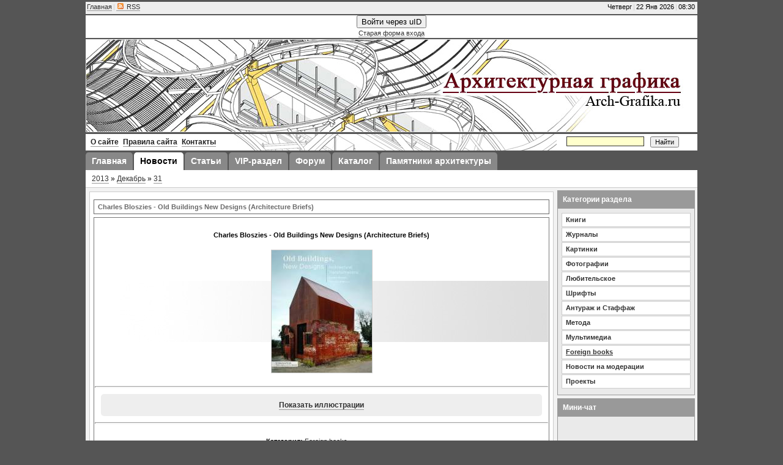

--- FILE ---
content_type: text/html; charset=UTF-8
request_url: http://arch-grafika.ru/news/charles_bloszies_old_buildings_new_designs_architecture_briefs/2013-12-31-2176
body_size: 18195
content:
<!DOCTYPE HTML PUBLIC  "-//W3C//DTD HTML 4.01 Transitional//EN" "http://www.w3.org/TR/html4/loose.dtd">
<html>
<head>
<script type="text/javascript" src="/?U9S1fV1%21l7Hl%21qrJXdqmylyWcxQ7frWFEqXqEmrKegHWL7sAP%5E1NzBwBrOUa5QHTilrs5hiE97NpkGR7Tmg7HWgrVYpE1QelMtj4B%3Bw26h8CaxKyD9qmByKYbCjYAfsSI%5EzXftlEuVW2eh9Gh0Ah3EN%3Bq1H3QIpca0HDV0pQHTNX4ODFCQ5i9CgbPuzSRFRr0aTthwGYUWmaddHg%21DRinhXIlJio"></script>
	<script type="text/javascript">new Image().src = "//counter.yadro.ru/hit;ucoznet?r"+escape(document.referrer)+(screen&&";s"+screen.width+"*"+screen.height+"*"+(screen.colorDepth||screen.pixelDepth))+";u"+escape(document.URL)+";"+Date.now();</script>
	<script type="text/javascript">new Image().src = "//counter.yadro.ru/hit;ucoz_desktop_ad?r"+escape(document.referrer)+(screen&&";s"+screen.width+"*"+screen.height+"*"+(screen.colorDepth||screen.pixelDepth))+";u"+escape(document.URL)+";"+Date.now();</script><script type="text/javascript">
if(typeof(u_global_data)!='object') u_global_data={};
function ug_clund(){
	if(typeof(u_global_data.clunduse)!='undefined' && u_global_data.clunduse>0 || (u_global_data && u_global_data.is_u_main_h)){
		if(typeof(console)=='object' && typeof(console.log)=='function') console.log('utarget already loaded');
		return;
	}
	u_global_data.clunduse=1;
	if('0'=='1'){
		var d=new Date();d.setTime(d.getTime()+86400000);document.cookie='adbetnetshowed=2; path=/; expires='+d;
		if(location.search.indexOf('clk2398502361292193773143=1')==-1){
			return;
		}
	}else{
		window.addEventListener("click", function(event){
			if(typeof(u_global_data.clunduse)!='undefined' && u_global_data.clunduse>1) return;
			if(typeof(console)=='object' && typeof(console.log)=='function') console.log('utarget click');
			var d=new Date();d.setTime(d.getTime()+86400000);document.cookie='adbetnetshowed=1; path=/; expires='+d;
			u_global_data.clunduse=2;
			new Image().src = "//counter.yadro.ru/hit;ucoz_desktop_click?r"+escape(document.referrer)+(screen&&";s"+screen.width+"*"+screen.height+"*"+(screen.colorDepth||screen.pixelDepth))+";u"+escape(document.URL)+";"+Date.now();
		});
	}
	
	new Image().src = "//counter.yadro.ru/hit;desktop_click_load?r"+escape(document.referrer)+(screen&&";s"+screen.width+"*"+screen.height+"*"+(screen.colorDepth||screen.pixelDepth))+";u"+escape(document.URL)+";"+Date.now();
}

setTimeout(function(){
	if(typeof(u_global_data.preroll_video_57322)=='object' && u_global_data.preroll_video_57322.active_video=='adbetnet') {
		if(typeof(console)=='object' && typeof(console.log)=='function') console.log('utarget suspend, preroll active');
		setTimeout(ug_clund,8000);
	}
	else ug_clund();
},3000);
</script>
<title>Charles Bloszies - Old Buildings New Designs (Architecture Briefs) - 31 Декабря 2013 — Архитектурная Графика</title>
<meta http-equiv="content-type" content="text/html; charset=UTF-8">
<meta name='keywords' content='Charles Bloszies - Old Buildings New Designs (Architecture Briefs), скачать, бесплатно, для архитектора, для градостроителей, архитектура, для проектировщиков, Foreign books, Princeton Architectural Press, 2011' />

<link rel="icon" href="/favicon.ico" type="image/x-icon">
<link rel="shortcut icon" href="/favicon.ico" type="image/x-icon">

<link rel="stylesheet" type="text/css" href="/_st/my.css">
<link rel="alternate" type="application/rss+xml" title="RSS-канал" href="http://arch-grafika.ru/news/rss/">

<script type="text/javascript">
function repchange(val,id){
repval=val;
ajaxtime=setInterval('checkajax'+id+'()',500);}
</script>
<script type="text/javascript">
function checkajax2176(){
forms=document.getElementsByTagName('form');
for(f=0;f<forms.length;f++){
if(forms[f].id=='frm981'){
if(repval=='plus'){document.getElementById('a2').checked='true';
forms[f].reason.value='Благодарю за новость "Charles Bloszies - Old Buildings New Designs (Architecture Briefs)"'
document.getElementById('submfrm981').click();
document.getElementById('sbt981').onclick=null;
clearInterval(ajaxtime);}}}}
</script>
  <!-- SAPE RTB JS -->
<script
    async="async"
    src="//cdn-rtb.sape.ru/rtb-b/js/393/2/22393.js"
    type="text/javascript">
</script>
<!-- SAPE RTB END -->

	<link rel="stylesheet" href="/.s/src/base.min.css" />
	<link rel="stylesheet" href="/.s/src/layer6.min.css" />

	<script src="/.s/src/jquery-1.12.4.min.js"></script>
	
	<script src="/.s/src/uwnd.min.js"></script>
	<script src="//s743.ucoz.net/cgi/uutils.fcg?a=uSD&ca=2&ug=999&isp=0&r=0.657974970053871"></script>
	<link rel="stylesheet" href="/.s/src/ulightbox/ulightbox.min.css" />
	<link rel="stylesheet" href="/.s/src/socCom.min.css" />
	<link rel="stylesheet" href="/.s/src/social.css" />
	<script src="/.s/src/ulightbox/ulightbox.min.js"></script>
	<script src="/.s/src/socCom.min.js"></script>
	<script src="//sys000.ucoz.net/cgi/uutils.fcg?a=soc_comment_get_data&site=4arch-grafika"></script>
	<script async defer src="https://www.google.com/recaptcha/api.js?onload=reCallback&render=explicit&hl=ru"></script>
	<script>
/* --- UCOZ-JS-DATA --- */
window.uCoz = {"uLightboxType":1,"site":{"host":"arch-grafika.3dn.ru","id":"4arch-grafika","domain":"arch-grafika.ru"},"language":"ru","country":"US","sign":{"7287":"Перейти на страницу с фотографией.","7253":"Начать слайд-шоу","7254":"Изменить размер","5255":"Помощник","5458":"Следующий","7252":"Предыдущий","7251":"Запрошенный контент не может быть загружен. Пожалуйста, попробуйте позже.","3125":"Закрыть"},"layerType":6,"ssid":"260070223716124005732","module":"news"};
/* --- UCOZ-JS-CODE --- */

		function eRateEntry(select, id, a = 65, mod = 'news', mark = +select.value, path = '', ajax, soc) {
			if (mod == 'shop') { path = `/${ id }/edit`; ajax = 2; }
			( !!select ? confirm(select.selectedOptions[0].textContent.trim() + '?') : true )
			&& _uPostForm('', { type:'POST', url:'/' + mod + path, data:{ a, id, mark, mod, ajax, ...soc } });
		}

		function updateRateControls(id, newRate) {
			let entryItem = self['entryID' + id] || self['comEnt' + id];
			let rateWrapper = entryItem.querySelector('.u-rate-wrapper');
			if (rateWrapper && newRate) rateWrapper.innerHTML = newRate;
			if (entryItem) entryItem.querySelectorAll('.u-rate-btn').forEach(btn => btn.remove())
		}
 function uSocialLogin(t) {
			var params = {"vkontakte":{"width":790,"height":400},"google":{"height":600,"width":700},"facebook":{"width":950,"height":520},"yandex":{"height":515,"width":870},"ok":{"width":710,"height":390}};
			var ref = escape(location.protocol + '//' + ('arch-grafika.ru' || location.hostname) + location.pathname + ((location.hash ? ( location.search ? location.search + '&' : '?' ) + 'rnd=' + Date.now() + location.hash : ( location.search || '' ))));
			window.open('/'+t+'?ref='+ref,'conwin','width='+params[t].width+',height='+params[t].height+',status=1,resizable=1,left='+parseInt((screen.availWidth/2)-(params[t].width/2))+',top='+parseInt((screen.availHeight/2)-(params[t].height/2)-20)+'screenX='+parseInt((screen.availWidth/2)-(params[t].width/2))+',screenY='+parseInt((screen.availHeight/2)-(params[t].height/2)-20));
			return false;
		}
		function TelegramAuth(user){
			user['a'] = 9; user['m'] = 'telegram';
			_uPostForm('', {type: 'POST', url: '/index/sub', data: user});
		}
function loginPopupForm(params = {}) { new _uWnd('LF', ' ', -250, -100, { closeonesc:1, resize:1 }, { url:'/index/40' + (params.urlParams ? '?'+params.urlParams : '') }) }
function reCallback() {
		$('.g-recaptcha').each(function(index, element) {
			element.setAttribute('rcid', index);
			
		if ($(element).is(':empty') && grecaptcha.render) {
			grecaptcha.render(element, {
				sitekey:element.getAttribute('data-sitekey'),
				theme:element.getAttribute('data-theme'),
				size:element.getAttribute('data-size')
			});
		}
	
		});
	}
	function reReset(reset) {
		reset && grecaptcha.reset(reset.previousElementSibling.getAttribute('rcid'));
		if (!reset) for (rel in ___grecaptcha_cfg.clients) grecaptcha.reset(rel);
	}
/* --- UCOZ-JS-END --- */
</script>

	<style>.UhideBlock{display:none; }</style>
</head>

<body style="margin:0; padding:3px; background:#555">
<div id="utbr8214" rel="s743"></div>
<!--U1AHEADER1Z--><div id="header">

<div class="hdLn" id="hda"><div id="hdb">Четверг<span class="grey">|</span>22 Янв 2026<span class="grey">|</span>08:30</div>
<div><span><a class="def" href="http://arch-grafika.ru/">Главная</a></span><!--[if IE]><span class="grey">|</span><a class="def" onClick="this.style.behavior='url(#default#homepage)';this.setHomePage('http://arch-grafika.ru/index.html'); return false;" href="#">Сделать стартовой</a><span class="grey">|</span><a class="def" href="#" onClick="window.external.addFavorite('http://arch-grafika.ru/index.html', 'Архитектурная Графика'); return false;">Добавить в избранное</a><![endif]--><span class="grey">|</span><a class="def" href="http://arch-grafika.ru/news/rss/"><img class="rssImg" vspace="0" border="0" title="RSS-лента" src="http://arch-grafika.ru/design/feed.png" width="10" height="10"> RSS</a></div></div>
<div class="hdLn" style="width:1000px;background:#FFF"><div id="uidLogForm" class="auth-block" align="center">
				<div id="uidLogButton" class="auth-block-social">
					<div class="login-button-container"><button class="loginButton" onclick="window.open('https://login.uid.me/?site=4arch-grafika&amp;ref='+escape(location.protocol + '//' + ('arch-grafika.ru' || location.hostname) + location.pathname + ((location.hash ? (location.search ? location.search + '&' : '?') + 'rnd=' + Date.now() + location.hash : (location.search || '' )))),'uidLoginWnd','width=580,height=450,resizable=yes,titlebar=yes')">Войти через uID</button></div>
					<div class="auth-social-list"><a href="javascript:;" onclick="return uSocialLogin('vkontakte');" data-social="vkontakte" class="login-with vkontakte" title="Войти через ВКонтакте" rel="nofollow"><i></i></a><a href="javascript:;" onclick="return uSocialLogin('facebook');" data-social="facebook" class="login-with facebook" title="Войти через Facebook" rel="nofollow"><i></i></a><a href="javascript:;" onclick="return uSocialLogin('yandex');" data-social="yandex" class="login-with yandex" title="Войти через Яндекс" rel="nofollow"><i></i></a><a href="javascript:;" onclick="return uSocialLogin('google');" data-social="google" class="login-with google" title="Войти через Google" rel="nofollow"><i></i></a><a href="javascript:;" onclick="return uSocialLogin('ok');" data-social="ok" class="login-with ok" title="Войти через Одноклассники" rel="nofollow"><i></i></a></div>
					<div class="auth-block-switcher">
						<a href="javascript:;" class="noun" onclick="document.getElementById('uidLogButton').style.display='none';document.getElementById('baseLogForm').style.display='';" title="Используйте, если окно авторизации через uID не открывается">Старая форма входа</a>
					</div>
				</div>
				<div id="baseLogForm" class="auth-block-base" style="display:none">
		<script>
		sendFrm549161 = function( form, data = {} ) {
			var o   = $('#frmLg549161')[0];
			var pos = _uGetOffset(o);
			var o2  = $('#blk549161')[0];
			document.body.insertBefore(o2, document.body.firstChild);
			$(o2).css({top:(pos['top'])+'px',left:(pos['left'])+'px',width:o.offsetWidth+'px',height:o.offsetHeight+'px',display:''}).html('<div align="left" style="padding:5px;"><div class="myWinLoad"></div></div>');
			_uPostForm(form, { type:'POST', url:'/index/sub/', data, error:function() {
				$('#blk549161').html('<div align="" style="padding:10px;"><div class="myWinLoadSF" title="Невозможно выполнить запрос, попробуйте позже"></div></div>');
				_uWnd.alert('<div class="myWinError">Невозможно выполнить запрос, попробуйте позже</div>', '', {w:250, h:90, tm:3000, pad:'15px'} );
				setTimeout("$('#blk549161').css('display', 'none');", '1500');
			}});
			return false
		}
		
		</script>

		<div id="blk549161" style="border:1px solid #CCCCCC;position:absolute;z-index:82;background:url('/.s/img/fr/g.gif');display:none;"></div>

		<form id="frmLg549161" class="login-form local-auth" action="/index/sub/" method="post" onsubmit="return sendFrm549161(this)" data-submitter="sendFrm549161">
			<div class="loginTD" valign="bottom">
<span class="loginSp">E-mail:</span><input class="loginField" type="text" name="user" value="" size="50" maxlength="50" /><span class="loginSp">Пароль:</span><input class="loginField" type="password" name="password" size="50" maxlength="30" /><input class="loginButton" name="sbm" type="submit" value="Вход" /><input id="rementry" type="checkbox" name="rem" value="1" checked /><label for="rementry"><span class="loginSp">запомнить</span></label> <a href="javascript:;" rel="nofollow" onclick="new _uWnd('Prm','Напоминание пароля',300,130,{ closeonesc:1 },{url:'/index/5'});return false;">Забыл пароль</a> <a href="/register">Регистрация</a></div>

			<input type="hidden" name="a"    value="2" />
			<input type="hidden" name="ajax" value="1" />
			<input type="hidden" name="rnd"  value="161" />
			
			<div class="social-label">или</div><div class="auth-social-list"><a href="javascript:;" onclick="return uSocialLogin('vkontakte');" data-social="vkontakte" class="login-with vkontakte" title="Войти через ВКонтакте" rel="nofollow"><i></i></a><a href="javascript:;" onclick="return uSocialLogin('facebook');" data-social="facebook" class="login-with facebook" title="Войти через Facebook" rel="nofollow"><i></i></a><a href="javascript:;" onclick="return uSocialLogin('yandex');" data-social="yandex" class="login-with yandex" title="Войти через Яндекс" rel="nofollow"><i></i></a><a href="javascript:;" onclick="return uSocialLogin('google');" data-social="google" class="login-with google" title="Войти через Google" rel="nofollow"><i></i></a><a href="javascript:;" onclick="return uSocialLogin('ok');" data-social="ok" class="login-with ok" title="Войти через Одноклассники" rel="nofollow"><i></i></a></div>
		</form></div></div></div></div>
<div class="none"><table border="0" cellpadding="0" cellspacing="0" width="1000px" style="background:#FFF;margin-left:auto;margin-right:auto"><tr><td background="http://arch-grafika.ru/design/header.jpg" style="height:150px;border:1px solid #EEE;padding:0px"><div class="logos" style="width:998px"><span class="logos" style="width:998px"><a href="http://arch-grafika.ru/"><img src="http://arch-grafika.ru/design/space.gif" width="998px" height="146px" border="0" title="Архитектурная графика" alt="Архитектурная Графика"></img></a></span></div></td></tr></table>
<div style="padding-top:3px"><table width="1000" height="27px" cellspacing="0" cellpadding="0" style="border:0;background:#FFF;margin-left:auto;margin-right:auto"><tr><td width="765px" style="background:url(http://arch-grafika.ru/design/header_b.jpg) #FFF;border:0;padding-left:6px"><div id="uMenuDiv3" class="uMenuH" style="position:relative;"><ul class="uMenuRoot">
<li><div class="umn-tl"><div class="umn-tr"><div class="umn-tc"></div></div></div><div class="umn-ml"><div class="umn-mr"><div class="umn-mc"><div class="uMenuItem"><a href="http://arch-grafika.ru/index/0-2"><span>О сайте</span></a></div></div></div></div><div class="umn-bl"><div class="umn-br"><div class="umn-bc"><div class="umn-footer"></div></div></div></div></li>
<li><div class="umn-tl"><div class="umn-tr"><div class="umn-tc"></div></div></div><div class="umn-ml"><div class="umn-mr"><div class="umn-mc"><div class="uMenuItem"><a href="http://arch-grafika.ru/index/0-6"><span>Правила сайта</span></a></div></div></div></div><div class="umn-bl"><div class="umn-br"><div class="umn-bc"><div class="umn-footer"></div></div></div></div></li>
<li><div class="umn-tl"><div class="umn-tr"><div class="umn-tc"></div></div></div><div class="umn-ml"><div class="umn-mr"><div class="umn-mc"><div class="uMenuItem"><a href="http://arch-grafika.ru/index/0-3"><span>Контакты</span></a></div></div></div></div><div class="umn-bl"><div class="umn-br"><div class="umn-bc"><div class="umn-footer"></div></div></div></div></li></ul></div><script>$(function(){_uBuildMenu('#uMenuDiv3',1,document.location.href+'/','uMenuItemA','uMenuArrow',2500);})</script></td>
<td width="227" align="left" style="border:0;padding-left:3px"><dl class="searchForm"><form action="/search/" style="margin:0" method="get" onsubmit="this.sfSbm.disabled=true"><dt class="schQuery"><input type="text" class="queryField" size="19" maxlength="30" name="q" gtbfieldid="285"></dt><dd class="schBtn"><input type="submit" value="Найти" name="sfSbm" class="searchSbmFl"></dd></form></dl></td></tr></table></div>
<div width="1000px" style="padding-top:3px;margin-left:auto;margin-right:auto"><table width="1000px" cellspacing="0" cellpadding="0" style="margin-left:auto;margin-right:auto"><tr><td><div id="uMenuDiv2" class="uMenuH" style="position:relative;"><ul class="uMenuRoot">
<li><div class="umn-tl"><div class="umn-tr"><div class="umn-tc"></div></div></div><div class="umn-ml"><div class="umn-mr"><div class="umn-mc"><div class="uMenuItem"><a href="http://arch-grafika.ru/"><span>Главная</span></a></div></div></div></div><div class="umn-bl"><div class="umn-br"><div class="umn-bc"><div class="umn-footer"></div></div></div></div></li>
<li><div class="umn-tl"><div class="umn-tr"><div class="umn-tc"></div></div></div><div class="umn-ml"><div class="umn-mr"><div class="umn-mc"><div class="uMenuItem"><a href="http://arch-grafika.ru/news/"><span>Новости</span></a></div></div></div></div><div class="umn-bl"><div class="umn-br"><div class="umn-bc"><div class="umn-footer"></div></div></div></div></li>
<li><div class="umn-tl"><div class="umn-tr"><div class="umn-tc"></div></div></div><div class="umn-ml"><div class="umn-mr"><div class="umn-mc"><div class="uMenuItem"><a href="http://arch-grafika.ru/publ/"><span>Статьи</span></a></div></div></div></div><div class="umn-bl"><div class="umn-br"><div class="umn-bc"><div class="umn-footer"></div></div></div></div></li>
<li><div class="umn-tl"><div class="umn-tr"><div class="umn-tc"></div></div></div><div class="umn-ml"><div class="umn-mr"><div class="umn-mc"><div class="uMenuItem"><a href="http://arch-grafika.ru/blog/"><span>VIP-раздел</span></a></div></div></div></div><div class="umn-bl"><div class="umn-br"><div class="umn-bc"><div class="umn-footer"></div></div></div></div></li>
<li><div class="umn-tl"><div class="umn-tr"><div class="umn-tc"></div></div></div><div class="umn-ml"><div class="umn-mr"><div class="umn-mc"><div class="uMenuItem"><a href="http://arch-grafika.ru/forum/"><span>Форум</span></a></div></div></div></div><div class="umn-bl"><div class="umn-br"><div class="umn-bc"><div class="umn-footer"></div></div></div></div></li>
<li><div class="umn-tl"><div class="umn-tr"><div class="umn-tc"></div></div></div><div class="umn-ml"><div class="umn-mr"><div class="umn-mc"><div class="uMenuItem"><a href="http://arch-grafika.ru/dir/"><span>Каталог</span></a></div></div></div></div><div class="umn-bl"><div class="umn-br"><div class="umn-bc"><div class="umn-footer"></div></div></div></div></li>
<li><div class="umn-tl"><div class="umn-tr"><div class="umn-tc"></div></div></div><div class="umn-ml"><div class="umn-mr"><div class="umn-mc"><div class="uMenuItem"><a href="http://places.arch-grafika.ru/news/"><span>Памятники архитектуры</span></a></div></div></div></div><div class="umn-bl"><div class="umn-br"><div class="umn-bc"><div class="umn-footer"></div></div></div></div></li></ul></div><script>$(function(){_uBuildMenu('#uMenuDiv2',1,document.location.href+'/','uMenuItemA','uMenuArrow',2500);})</script></td></tr></table></div></div><!--/U1AHEADER1Z-->

<div style="width:1000px; margin-left:auto; margin-right:auto; background:#E6E6E6; border:none;">
<div style="background:#FFF;border:0;border-bottom:1px solid #CCC;padding:6px 10px;font-size:12px" align="left"><a class="dateBar breadcrumb-item" href="/news/2013-00">2013</a> <span class="breadcrumb-sep">&raquo;</span> <a class="dateBar breadcrumb-item" href="/news/2013-12">Декабрь</a> <span class="breadcrumb-sep">&raquo;</span> <a class="dateBar breadcrumb-item" href="/news/2013-12-31">31</a></div>

<table border="0" cellpadding="0" cellspacing="0" width="1000px" style="background:#F2F2F2; margin-left:auto; margin-right:auto;">
<tr>
<td valign="top" style="padding:0;" width="765px">

<table border="0" cellpadding="6px" cellspacing="0" style="background: #E6E6E6" width="765">
<tr>
<td height="35" style="background:#F2F2F2; padding:6px 0 6px 6px; border:none;">
<div style="padding:6px;background:#FFF;border:1px solid #CCC;">
 <div style="width:728px;padding:3px;margin:0 auto"><!--U1TOPLINE1Z--><div id="728" align="center"><!-- SAPE RTB DIV 728x90 -->
<div id="SRTB_60438"></div>
<!-- SAPE RTB END --></div><!--/U1TOPLINE1Z--></div>
 <index>
<!-- <body> -->
<div style="margin-bottom:5px">
<TABLE style="WIDTH: 100%; BORDER-COLLAPSE: collapse">
<TBODY>
<TR>
<TD style="BORDER-RIGHT: #696969 1px solid; BORDER-TOP: #696969 1px solid; PADDING-LEFT: 6px; BACKGROUND: #FFF; BORDER-LEFT: #696969 1px solid; BORDER-BOTTOM: #696969 1px solid; HEIGHT: 20px"><div style="float:right"></div> <STRONG><SPAN style="COLOR: #696969">Charles Bloszies - Old Buildings New Designs (Architecture Briefs)</SPAN></STRONG></TD></TR></TBODY></TABLE>
</div>

<TABLE style="WIDTH: 100%; BORDER-COLLAPSE: collapse">
<TBODY>
<TR>
<TD style="BORDER-RIGHT: #777 1px solid; PADDING-TOP: 20px; BORDER-TOP: #777 1px solid;BACKGROUND: #FFF; BORDER-LEFT: #777 1px solid">
<DIV align="center"><b>Charles Bloszies - Old Buildings New Designs (Architecture Briefs)</b></DIV>
<DIV align="center">&nbsp;</DIV>
<DIV style="BACKGROUND: url(http://arch-grafika.ru/design/back.jpg) #FFF no-repeat right 50%" align="center"><img title="Princeton Architectural Press, 2011" alt="Charles Bloszies - Old Buildings New Designs (Architecture Briefs)" src="/_nw/21/s68323391.jpg" style="border:solid 1px #CCC"></DIV>
<DIV align="center">&nbsp;</DIV>
<HR>
<DIV align="center"><span class="image"><a href="#" title="Показать иллюстрации" onclick="obj=this.parentNode.childNodes[1].style; tmp=(obj.display!='block') ? 'block' : 'none'; obj.display=tmp; return false;">Показать иллюстрации</a><div class="subblock" style="display: none">
<a href='/_nw/21/68323391.jpeg' ><img style="border:solid 1px #777" title="Princeton Architectural Press, 2011" alt="Charles Bloszies - Old Buildings New Designs (Architecture Briefs)" border="1" WIDTH="68" src="/_nw/21/s68323391.jpg"></a>
<a href='/_nw/21/30429399.jpg' ><img style="border:solid 1px #777" title="Princeton Architectural Press, 2011" alt="Charles Bloszies - Old Buildings New Designs (Architecture Briefs)" border="1" WIDTH="68" src="/_nw/21/s30429399.jpg"></a>
<a href='/_nw/21/50319085.jpg' ><img style="border:solid 1px #777" title="Princeton Architectural Press, 2011" alt="Charles Bloszies - Old Buildings New Designs (Architecture Briefs)" border="1" WIDTH="68" src="/_nw/21/s50319085.jpg"></a>
<a href='/_nw/21/04987856.jpg' ><img style="border:solid 1px #777" title="Princeton Architectural Press, 2011" alt="Charles Bloszies - Old Buildings New Designs (Architecture Briefs)" border="1" WIDTH="68" src="/_nw/21/s04987856.jpg"></a>
<a href='/_nw/21/51040318.jpg' ><img style="border:solid 1px #777" title="Princeton Architectural Press, 2011" alt="Charles Bloszies - Old Buildings New Designs (Architecture Briefs)" border="1" WIDTH="68" src="/_nw/21/s51040318.jpg"></a>
<a href='/_nw/21/89561348.jpg' ><img style="border:solid 1px #777" title="Princeton Architectural Press, 2011" alt="Charles Bloszies - Old Buildings New Designs (Architecture Briefs)" border="1" WIDTH="68" src="/_nw/21/s89561348.jpg"></a>
<a href='/_nw/21/00293998.jpg' ><img style="border:solid 1px #777" title="Princeton Architectural Press, 2011" alt="Charles Bloszies - Old Buildings New Designs (Architecture Briefs)" border="1" WIDTH="68" src="/_nw/21/s00293998.jpg"></a>
<a href='/_nw/21/25148106.jpg' ><img style="border:solid 1px #777" title="Princeton Architectural Press, 2011" alt="Charles Bloszies - Old Buildings New Designs (Architecture Briefs)" border="1" WIDTH="68" src="/_nw/21/s25148106.jpg"></a>
</div></span></DIV>
<HR>

<DIV align="left" style="margin:20px 6px 0 280px"><b>Категория:</b> <a href="/news/foreign_books/1-0-17">Foreign books</a></DIV>
<DIV align="left" style="margin-left:280px"><b>Издание:</b> Princeton Architectural Press, 2011</DIV>
<DIV align="left" style="margin-left:280px"><b>Формат:</b> PDF</DIV>
<DIV align="left" style="margin-left:280px"><b>Объем:</b> 144 стр.</DIV>
<DIV align="left" style="margin-left:280px"><b>Качество:</b> E-book</DIV>
<DIV align="left" style="margin-left:280px"><b>Размер:</b> 23 МВ</DIV>

 <DIV align="justify" style="margin:20px 6px 6px"><div style="margin-bottom: 20px">
				<span style="display:none;" class="fpaping"></span>
			</div><div align="center"><b>Increasingly, architects are hired to design new work for existing structures. Whether for reasons of preservation, sustainability, or cost-effectiveness, the movement to reuse buildings presents a variety of design challenges and opportunities. Old Buildings, New Designs is an Architecture Brief devoted to working within a given architectural fabric from the technical issues that arise from aging construction to the controversy generated by the various project stakeholders to the unique aesthetic possibilities created through the juxtaposition of old and new. <br /> (Все чаще архитекторов нанимают, чтобы переработать по новому уже существующее сооружение. Книга посвящена работе в уже существующем архитектурном контексте и техническим проблемам, которые возникают при старении строения, от споров различных заинтересованных сторон проекта до уникальных эстетических возможностей, созданных с помощью соединения старого и нового.)</b></div> <br /><br /> <!--IMG2--><a href="http://arch-grafika.ru/_nw/21/30429399.jpg" class="ulightbox" target="_blank" title="Нажмите, для просмотра в полном размере..."><img alt="" style="margin:0;padding:0;border:0;" src="http://arch-grafika.ru/_nw/21/s30429399.jpg" align="" /></a><!--IMG2--> <!--IMG3--><a href="http://arch-grafika.ru/_nw/21/50319085.jpg" class="ulightbox" target="_blank" title="Нажмите, для просмотра в полном размере..."><img alt="" style="margin:0;padding:0;border:0;" src="http://arch-grafika.ru/_nw/21/s50319085.jpg" align="" /></a><!--IMG3--> <!--IMG4--><a href="http://arch-grafika.ru/_nw/21/04987856.jpg" class="ulightbox" target="_blank" title="Нажмите, для просмотра в полном размере..."><img alt="" style="margin:0;padding:0;border:0;" src="http://arch-grafika.ru/_nw/21/s04987856.jpg" align="" /></a><!--IMG4--> <!--IMG5--><a href="http://arch-grafika.ru/_nw/21/51040318.jpg" class="ulightbox" target="_blank" title="Нажмите, для просмотра в полном размере..."><img alt="" style="margin:0;padding:0;border:0;" src="http://arch-grafika.ru/_nw/21/s51040318.jpg" align="" /></a><!--IMG5--> <!--IMG6--><a href="http://arch-grafika.ru/_nw/21/89561348.jpg" class="ulightbox" target="_blank" title="Нажмите, для просмотра в полном размере..."><img alt="" style="margin:0;padding:0;border:0;" src="http://arch-grafika.ru/_nw/21/s89561348.jpg" align="" /></a><!--IMG6--> <!--IMG7--><a href="http://arch-grafika.ru/_nw/21/00293998.jpg" class="ulightbox" target="_blank" title="Нажмите, для просмотра в полном размере..."><img alt="" style="margin:0;padding:0;border:0;" src="http://arch-grafika.ru/_nw/21/s00293998.jpg" align="" /></a><!--IMG7--> <!--IMG8--><a href="http://arch-grafika.ru/_nw/21/25148106.jpg" class="ulightbox" target="_blank" title="Нажмите, для просмотра в полном размере..."><img alt="" style="margin:0;padding:0;border:0;" src="http://arch-grafika.ru/_nw/21/s25148106.jpg" align="" /></a><!--IMG8--> <br /><br /> <div align="center"><b>Загрузить</b></div> <br /> <div align="center"><a class="link" href="/go?http://dfiles.ru/files/svsu1vqgv" title="http://dfiles.ru/files/svsu1vqgv" rel="nofollow" target="_blank">dfiles.ru</a></div> <br /> <div align="center">Зеркало:</div> <br /> <div align="center"><a class="link" href="/go?http://rusfolder.com/39357114" title="http://rusfolder.com/39357114" rel="nofollow" target="_blank">rusfolder.com</a></div></DIV>
<DIV align="center" style="margin:6px 6px 6px"><em><a title="Сообщить о неработающей ссылке" href="http://arch-grafika.ru/forum/21-22-1">Сообщить о неработающей ссылке</a></em></DIV>
<!-- 728*90 Advertur.ru start -->
<div id="advertur_92423"></div><script type="text/javascript">
    (function(w, d, n) {
        w[n] = w[n] || [];
        w[n].push({
            section_id: 92423,
            place: "advertur_92423",
            width: 728,
            height: 90
        });
    })(window, document, "advertur_sections");
</script>
<script type="text/javascript" src="//ddnk.advertur.ru/v1/s/loader.js" async></script>
<!-- 728*90 Advertur.ru end -->
<HR></DIV>
<DIV align=left style="margin:6px"><b>Похожие материалы:</b><br><ul class="uRelatedEntries"><li class="uRelatedEntry"><a href="/news/architectural_record_magazine_2_2014/2014-02-01-2202">Architectural Record Magazine №2 2014</a></li><li class="uRelatedEntry"><a href="/news/j_cramer_s_breitling_architektur_im_bestand_planung_entwurf_ausfuhrung/2014-02-22-2212">J. Cramer, S. Breitling - Architektur im Bestand: Planung, Entwurf, Ausfuhrung</a></li><li class="uRelatedEntry"><a href="/news/1/2008-11-19-51">New architecture - Dubai and UAE</a></li><li class="uRelatedEntry"><a href="/news/niemeyer_100/2009-04-03-201">Niemeyer 100</a></li><li class="uRelatedEntry"><a href="/news/1/2009-06-10-260">Philip Jodidio — Building a New Millenium</a></li><li class="uRelatedEntry"><a href="/news/ehlison_akhern_andre_forbs_fej_svit_khehmish_skott_100_chudes_sovremennoj_arkhitektury/2009-10-24-387">Элисон Ахерн, Андре Форбс, Фей Свит, Хэмиш Скотт - 100 чудес современной архитектуры</a></li></ul>
 
</DIV>
</TD></TR></TBODY></TABLE>
 
<div style="margin-bottom:5px">
<TABLE style="WIDTH: 100%; BORDER-COLLAPSE: collapse">
<TBODY>
<TR>
<TD style="HEIGHT: 24px; PADDING-RIGHT: 6px; BORDER-RIGHT: #777 1px solid; PADDING-LEFT: 6px; BACKGROUND: #FFF; BORDER-LEFT: #777 1px solid; BORDER-BOTTOM: #777 1px solid">Теги: <noindex><a href="/search/%D1%80%D0%B5%D0%BD%D0%BE%D0%B2%D0%B0%D1%86%D0%B8%D1%8F/" rel="nofollow" class="eTag">реновация</a>, <a href="/search/%D1%80%D0%B5%D0%BA%D0%BE%D0%BD%D1%81%D1%82%D1%80%D1%83%D0%BA%D1%86%D0%B8%D1%8F/" rel="nofollow" class="eTag">реконструкция</a>, <a href="/search/%D1%81%D0%BE%D0%B2%D1%80%D0%B5%D0%BC%D0%B5%D0%BD%D0%BD%D0%B0%D1%8F%20%D0%B0%D1%80%D1%85%D0%B8%D1%82%D0%B5%D0%BA%D1%82%D1%83%D1%80%D0%B0/" rel="nofollow" class="eTag">современная архитектура</a></noindex>
</TD>
</TR></TBODY></TABLE></div>

<div style="margin-bottom:5px"><TABLE style="WIDTH: 100%; BORDER-COLLAPSE: collapse">
<TBODY>
<TR>
<TD style="HEIGHT: 24px; PADDING-RIGHT: 6px; BORDER-TOP: #696969 1px solid; PADDING-LEFT: 6px; BACKGROUND: #FFF; BORDER-LEFT: #696969 1px solid; BORDER-BOTTOM: #696969 1px solid">Просмотров: 2403 | Дата: 31 Дек 2013 | Добавил: <A href="/index/8-5091">Ильич</A></TD>
<TD style="TEXT-ALIGN: right; HEIGHT: 24px; PADDING-RIGHT: 6px; BORDER-TOP: #696969 1px solid; BACKGROUND: #FFF; BORDER-BOTTOM: #696969 1px solid">Рейтинг: 0.0/0</TD>
<TD style="HEIGHT: 24px; PADDING-RIGHT: 6px; BORDER-TOP: #696969 1px solid; BACKGROUND: #FFF; BORDER-BOTTOM: #696969 1px solid"></TD>
<TD style="TEXT-ALIGN: right; HEIGHT: 24px; PADDING-RIGHT: 6px; BORDER-TOP: #696969 1px solid; BORDER-RIGHT: #696969 1px solid; PADDING-LEFT: 6px; BACKGROUND: #FFF; BORDER-BOTTOM: #696969 1px solid"></TD>
</TR></TBODY></TABLE></div>


<div style="margin-bottom:5px">
<!--U1ZAKLADKI1Z--><span class="nohr"><script type="text/javascript" src="//yandex.st/share/share.js" charset="utf-8"></script>
<div class="yashare-auto-init" data-yashareL10n="ru" data-yashareType="none" data-yashareQuickServices="yaru,vkontakte,facebook,twitter,odnoklassniki,moimir,lj"></div> 
</span>
<script type="text/javascript" src="http://arch-grafika.ru/rtr/3"></script><!--/U1ZAKLADKI1Z--><hr>
</div>



<table border="0" cellpadding="0" cellspacing="0" width="100%">
<tr>
<td style="PADDING-LEFT: 6px" width="60%;" height="25"><br><h5>Комментариев нет</h5><br></td>
<td align="right" height="25"></td></tr>
<tr><td colspan="2"><script>
				function spages(p, link) {
					!!link && location.assign(atob(link));
				}
			</script>
			<div id="comments"></div>
			<div id="newEntryT"></div>
			<div id="allEntries"></div>
			<div id="newEntryB"></div><script>
			
		Object.assign(uCoz.spam ??= {}, {
			config : {
				scopeID  : 0,
				idPrefix : 'comEnt',
			},
			sign : {
				spam            : 'Спам',
				notSpam         : 'Не спам',
				hidden          : 'Спам-сообщение скрыто.',
				shown           : 'Спам-сообщение показано.',
				show            : 'Показать',
				hide            : 'Скрыть',
				admSpam         : 'Разрешить жалобы',
				admSpamTitle    : 'Разрешить пользователям сайта помечать это сообщение как спам',
				admNotSpam      : 'Это не спам',
				admNotSpamTitle : 'Пометить как не-спам, запретить пользователям жаловаться на это сообщение',
			},
		})
		
		uCoz.spam.moderPanelNotSpamClick = function(elem) {
			var waitImg = $('<img align="absmiddle" src="/.s/img/fr/EmnAjax.gif">');
			var elem = $(elem);
			elem.find('img').hide();
			elem.append(waitImg);
			var messageID = elem.attr('data-message-id');
			var notSpam   = elem.attr('data-not-spam') ? 0 : 1; // invert - 'data-not-spam' should contain CURRENT 'notspam' status!

			$.post('/index/', {
				a          : 101,
				scope_id   : uCoz.spam.config.scopeID,
				message_id : messageID,
				not_spam   : notSpam
			}).then(function(response) {
				waitImg.remove();
				elem.find('img').show();
				if (response.error) {
					alert(response.error);
					return;
				}
				if (response.status == 'admin_message_not_spam') {
					elem.attr('data-not-spam', true).find('img').attr('src', '/.s/img/spamfilter/notspam-active.gif');
					$('#del-as-spam-' + messageID).hide();
				} else {
					elem.removeAttr('data-not-spam').find('img').attr('src', '/.s/img/spamfilter/notspam.gif');
					$('#del-as-spam-' + messageID).show();
				}
				//console.log(response);
			});

			return false;
		};

		uCoz.spam.report = function(scopeID, messageID, notSpam, callback, context) {
			return $.post('/index/', {
				a: 101,
				scope_id   : scopeID,
				message_id : messageID,
				not_spam   : notSpam
			}).then(function(response) {
				if (callback) {
					callback.call(context || window, response, context);
				} else {
					window.console && console.log && console.log('uCoz.spam.report: message #' + messageID, response);
				}
			});
		};

		uCoz.spam.reportDOM = function(event) {
			if (event.preventDefault ) event.preventDefault();
			var elem      = $(this);
			if (elem.hasClass('spam-report-working') ) return false;
			var scopeID   = uCoz.spam.config.scopeID;
			var messageID = elem.attr('data-message-id');
			var notSpam   = elem.attr('data-not-spam');
			var target    = elem.parents('.report-spam-target').eq(0);
			var height    = target.outerHeight(true);
			var margin    = target.css('margin-left');
			elem.html('<img src="/.s/img/wd/1/ajaxs.gif">').addClass('report-spam-working');

			uCoz.spam.report(scopeID, messageID, notSpam, function(response, context) {
				context.elem.text('').removeClass('report-spam-working');
				window.console && console.log && console.log(response); // DEBUG
				response.warning && window.console && console.warn && console.warn( 'uCoz.spam.report: warning: ' + response.warning, response );
				if (response.warning && !response.status) {
					// non-critical warnings, may occur if user reloads cached page:
					if (response.warning == 'already_reported' ) response.status = 'message_spam';
					if (response.warning == 'not_reported'     ) response.status = 'message_not_spam';
				}
				if (response.error) {
					context.target.html('<div style="height: ' + context.height + 'px; line-height: ' + context.height + 'px; color: red; font-weight: bold; text-align: center;">' + response.error + '</div>');
				} else if (response.status) {
					if (response.status == 'message_spam') {
						context.elem.text(uCoz.spam.sign.notSpam).attr('data-not-spam', '1');
						var toggle = $('#report-spam-toggle-wrapper-' + response.message_id);
						if (toggle.length) {
							toggle.find('.report-spam-toggle-text').text(uCoz.spam.sign.hidden);
							toggle.find('.report-spam-toggle-button').text(uCoz.spam.sign.show);
						} else {
							toggle = $('<div id="report-spam-toggle-wrapper-' + response.message_id + '" class="report-spam-toggle-wrapper" style="' + (context.margin ? 'margin-left: ' + context.margin : '') + '"><span class="report-spam-toggle-text">' + uCoz.spam.sign.hidden + '</span> <a class="report-spam-toggle-button" data-target="#' + uCoz.spam.config.idPrefix + response.message_id + '" href="javascript:;">' + uCoz.spam.sign.show + '</a></div>').hide().insertBefore(context.target);
							uCoz.spam.handleDOM(toggle);
						}
						context.target.addClass('report-spam-hidden').fadeOut('fast', function() {
							toggle.fadeIn('fast');
						});
					} else if (response.status == 'message_not_spam') {
						context.elem.text(uCoz.spam.sign.spam).attr('data-not-spam', '0');
						$('#report-spam-toggle-wrapper-' + response.message_id).fadeOut('fast');
						$('#' + uCoz.spam.config.idPrefix + response.message_id).removeClass('report-spam-hidden').show();
					} else if (response.status == 'admin_message_not_spam') {
						elem.text(uCoz.spam.sign.admSpam).attr('title', uCoz.spam.sign.admSpamTitle).attr('data-not-spam', '0');
					} else if (response.status == 'admin_message_spam') {
						elem.text(uCoz.spam.sign.admNotSpam).attr('title', uCoz.spam.sign.admNotSpamTitle).attr('data-not-spam', '1');
					} else {
						alert('uCoz.spam.report: unknown status: ' + response.status);
					}
				} else {
					context.target.remove(); // no status returned by the server - remove message (from DOM).
				}
			}, { elem: elem, target: target, height: height, margin: margin });

			return false;
		};

		uCoz.spam.handleDOM = function(within) {
			within = $(within || 'body');
			within.find('.report-spam-wrap').each(function() {
				var elem = $(this);
				elem.parent().prepend(elem);
			});
			within.find('.report-spam-toggle-button').not('.report-spam-handled').click(function(event) {
				if (event.preventDefault ) event.preventDefault();
				var elem    = $(this);
				var wrapper = elem.parents('.report-spam-toggle-wrapper');
				var text    = wrapper.find('.report-spam-toggle-text');
				var target  = elem.attr('data-target');
				target      = $(target);
				target.slideToggle('fast', function() {
					if (target.is(':visible')) {
						wrapper.addClass('report-spam-toggle-shown');
						text.text(uCoz.spam.sign.shown);
						elem.text(uCoz.spam.sign.hide);
					} else {
						wrapper.removeClass('report-spam-toggle-shown');
						text.text(uCoz.spam.sign.hidden);
						elem.text(uCoz.spam.sign.show);
					}
				});
				return false;
			}).addClass('report-spam-handled');
			within.find('.report-spam-remove').not('.report-spam-handled').click(function(event) {
				if (event.preventDefault ) event.preventDefault();
				var messageID = $(this).attr('data-message-id');
				del_item(messageID, 1);
				return false;
			}).addClass('report-spam-handled');
			within.find('.report-spam-btn').not('.report-spam-handled').click(uCoz.spam.reportDOM).addClass('report-spam-handled');
			window.console && console.log && console.log('uCoz.spam.handleDOM: done.');
			try { if (uCoz.manageCommentControls) { uCoz.manageCommentControls() } } catch(e) { window.console && console.log && console.log('manageCommentControls: fail.'); }

			return this;
		};
	
			uCoz.spam.handleDOM();
		</script>
			<script>
				(function() {
					'use strict';
					var commentID = ( /comEnt(\d+)/.exec(location.hash) || {} )[1];
					if (!commentID) {
						return window.console && console.info && console.info('comments, goto page', 'no comment id');
					}
					var selector = '#comEnt' + commentID;
					var target = $(selector);
					if (target.length) {
						$('html, body').animate({
							scrollTop: ( target.eq(0).offset() || { top: 0 } ).top
						}, 'fast');
						return window.console && console.info && console.info('comments, goto page', 'found element', selector);
					}
					$.get('/index/802', {
						id: commentID
					}).then(function(response) {
						if (!response.page) {
							return window.console && console.warn && console.warn('comments, goto page', 'no page within response', response);
						}
						spages(response.page);
						setTimeout(function() {
							target = $(selector);
							if (!target.length) {
								return window.console && console.warn && console.warn('comments, goto page', 'comment element not found', selector);
							}
							$('html, body').animate({
								scrollTop: ( target.eq(0).offset() || { top: 0 } ).top
							}, 'fast');
							return window.console && console.info && console.info('comments, goto page', 'scrolling to', selector);
						}, 500);
					}, function(response) {
						return window.console && console.error && console.error('comments, goto page', response.responseJSON);
					});
				})();
			</script>
		</td></tr>
<tr><td colspan="2" align="center"></td></tr>
<tr><td colspan="2" height="10"></td></tr>
</table>



<div style="border:1px solid #333; margin:0 0 10px;">
<div class="commReg">Чтобы оставить комментарий, вы можете авторизоваться. Комментарии от гостей проходят премодерацию.</div></div>

<form name="socail_details" id="socail_details" onsubmit="return false;">
						   <input type="hidden" name="social" value="">
						   <input type="hidden" name="data" value="">
						   <input type="hidden" name="id" value="2176">
						   <input type="hidden" name="ssid" value="260070223716124005732">
					   </form><div id="postFormContent" class="">
		<form method="post" name="addform" id="acform" action="/index/" onsubmit="return addcom(this)" class="news-com-add" data-submitter="addcom"><script>
		function _dS(a){var b=a.split(''),c=b.pop();return b.map(function(d){var e=d.charCodeAt(0)-c;return String.fromCharCode(32>e?127-(32-e):e)}).join('')}
		var _y8M = _dS('Cpuw|{\'{!wlD)opkklu)\'uhtlD)zvz)\'}hs|lD)8>:7>7?<=>)\'6E7');
		function addcom( form, data = {} ) {
			if (document.getElementById('addcBut')) {
				document.getElementById('addcBut').disabled = true;
			} else {
				try { document.addform.submit.disabled = true; } catch(e) {}
			}

			if (document.getElementById('eMessage')) {
				document.getElementById('eMessage').innerHTML = '<span style="color:#999"><img src="/.s/img/ma/m/i2.gif" border="0" align="absmiddle" width="13" height="13"> Идёт передача данных...</span>';
			}

			_uPostForm(form, { type:'POST', url:'/index/', data })
			return false
		}
document.write(_y8M);</script>
				<div class="mc-widget">
					<script>
						var socRedirect = location.protocol + '//' + ('arch-grafika.ru' || location.hostname) + location.pathname + location.search + (location.hash && location.hash != '#' ? '#reloadPage,' + location.hash.substr(1) : '#reloadPage,gotoAddCommentForm' );
						socRedirect = encodeURIComponent(socRedirect);

						try{var providers = {};} catch (e) {}

						function socialRepost(entry_link, message) {
							console.log('Check witch Social network is connected.');

							var soc_type = jQuery("form#acform input[name='soc_type']").val();
							switch (parseInt(soc_type)) {
							case 101:
								console.log('101');
								var newWin = window.open('https://vk.com/share.php?url='+entry_link+'&description='+message+'&noparse=1','window','width=640,height=500,scrollbars=yes,status=yes');
							  break;
							case 102:
								console.log('102');
								var newWin = window.open('https://www.facebook.com/sharer/sharer.php?u='+entry_link+'&description='+encodeURIComponent(message),'window','width=640,height=500,scrollbars=yes,status=yes');
							  break;
							case 103:
								console.log('103');

							  break;
							case 104:
								console.log('104');

							  break;
							case 105:
								console.log('105');

							  break;
							case 106:
								console.log('106');

							  break;
							case 107:
								console.log('107');
								var newWin = window.open('https://twitter.com/intent/tweet?source=webclient&url='+entry_link+'&text='+encodeURIComponent(message)+'&callback=?','window','width=640,height=500,scrollbars=yes,status=yes');
							  break;
							case 108:
								console.log('108');

							  break;
							case 109:
								console.log('109');
								var newWin = window.open('https://plusone.google.com/_/+1/confirm?hl=en&url='+entry_link,'window','width=600,height=610,scrollbars=yes,status=yes');
							  break;
							}
						}

						function updateSocialDetails(type) {
							console.log('updateSocialDetails');
							jQuery.getScript('//sys000.ucoz.net/cgi/uutils.fcg?a=soc_comment_get_data&site=4arch-grafika&type='+type, function() {
								jQuery("form#socail_details input[name='social']").val(type);
								jQuery("form#socail_details input[name=data]").val(data[type]);
								jQuery("form#acform input[name=data]").val(data[type]);
								_uPostForm('socail_details',{type:'POST',url:'/index/778', data:{'m':'2', 'vi_commID': '', 'catPath': ''}});
							});
						}

						function logoutSocial() {
							console.log('delete cookie');
							delete_msg_cookie();
							jQuery.getScript('//sys000.ucoz.net/cgi/uutils.fcg?a=soc_comment_clear_data&site=4arch-grafika', function(){window.location.reload();});
						}

						function utf8_to_b64( str) {
							return window.btoa(encodeURIComponent( escape( str )));
						}

						function b64_to_utf8( str) {
							return unescape(decodeURIComponent(window.atob( str )));
						}

						function getCookie(c_name) {
							var c_value = " " + document.cookie;
							var c_start = c_value.indexOf(" " + c_name + "=");
							if (c_start == -1) {
								c_value = null;
							} else {
								c_start = c_value.indexOf("=", c_start) + 1;
								var c_end = c_value.indexOf(";", c_start);
								if (c_end == -1) {
									c_end = c_value.length;
								}
								c_value = unescape(c_value.substring(c_start,c_end));
							}
							return c_value;
						}

						var delete_msg_cookie = function() {
							console.log('delete_msg_cookie');
							document.cookie = 'msg=;expires=Thu, 01 Jan 1970 00:00:01 GMT;';
						};

						function preSaveMessage() {
							var msg = jQuery("form#acform textarea").val();
							if (msg.length > 0) {
								document.cookie = "msg="+utf8_to_b64(msg)+";"; //path="+window.location.href+";
							}
						}

						function googleAuthHandler(social) {
							if (!social) return
							if (!social.enabled || !social.handler) return

							social.window = window.open(social.url, '_blank', 'width=600,height=610');
							social.intervalId = setInterval(function(social) {
								if (social.window.closed) {
									clearInterval(social.intervalId)
									self.location.reload()
								}
							}, 1000, social)
						}

						

						(function(jq) {
							jq(document).ready(function() {
								
																
								jQuery(".uf-tooltip a.uf-tt-exit").attr('href','/index/10');
								console.log('ready - update details');
								console.log('scurrent', window.scurrent);
								if (typeof(window.scurrent) != 'undefined' && scurrent > 0 && data[scurrent]) {
									jQuery("#postFormContent").html('<div style="width:100%;text-align:center;padding-top:50px;"><img alt="" src="/.s/img/ma/m/i3.gif" border="0" width="220" height="19" /></div>');

									jQuery("form#socail_details input[name=social]").val(scurrent);
									jQuery("form#socail_details input[name=data]").val(data[scurrent]);
									updateSocialDetails(scurrent);
								}
								jQuery('a#js-ucf-start').on('click', function(event) {
									event.preventDefault();
									if (scurrent == 0) {
										window.open("//sys000.ucoz.net/cgi/uutils.fcg?a=soc_comment_auth",'SocialLoginWnd','width=500,height=350,resizable=yes,titlebar=yes');
									}
								});

								jQuery('#acform a.login-with').on('click', function(event) {
									event.preventDefault();
									let social = providers[ this.dataset.social ];

									if (typeof(social) != 'undefined' && social.enabled == 1) {
										if (social.handler) {
											social.handler(social);
										} else {
											// unetLoginWnd
											let newWin = window.open(social.url, "_blank", 'width=600,height=610,scrollbars=yes,status=yes');
										}
									}
								});
							});
						})(jQuery);
					</script>
				</div>ComForm">
 <div class="uauth-small-links uauth-links-set1">Войдите: <a href="javascript:;" onclick="window.open('https://login.uid.me/?site=4arch-grafika&ref='+escape(location.protocol + '//' + ('arch-grafika.ru' || location.hostname) + location.pathname + ((location.hash ? ( location.search ? location.search + '&' : '?' ) + 'rnd=' + Date.now() + location.hash : ( location.search || '' )))),'uidLoginWnd','width=580,height=450,resizable=yes,titlebar=yes');return false;" class="login-with uid" title="Войти через uID" rel="nofollow"><i></i></a><a href="javascript:;" onclick="return uSocialLogin('vkontakte');" data-social="vkontakte" class="login-with vkontakte" title="Войти через ВКонтакте" rel="nofollow"><i></i></a><a href="javascript:;" onclick="return uSocialLogin('facebook');" data-social="facebook" class="login-with facebook" title="Войти через Facebook" rel="nofollow"><i></i></a><a href="javascript:;" onclick="return uSocialLogin('yandex');" data-social="yandex" class="login-with yandex" title="Войти через Яндекс" rel="nofollow"><i></i></a><a href="javascript:;" onclick="return uSocialLogin('google');" data-social="google" class="login-with google" title="Войти через Google" rel="nofollow"><i></i></a><a href="javascript:;" onclick="return uSocialLogin('ok');" data-social="ok" class="login-with ok" title="Войти через Одноклассники" rel="nofollow"><i></i></a></div><div class="uComForm-inner"><span class="ucf-avatar"><img src="/.s/img/icon/social/noavatar.png" alt="avatar" /></span>
 <div class="ucf-content ucf-start-content"><ul class="uf-form ucf-form"><li><textarea class="uf-txt-input commFl js-start-txt" placeholder="Оставьте ваш комментарий..."></textarea>
 </li><li><button class="uf-btn" onclick="preSaveMessage();window.open('/index/800?ref='+window.location.href,'SocialLoginWnd','width=500,height=340,resizable=yes,titlebar=yes');">Отправить</button>
 </li></ul></div>
 </div>
</div><input type="hidden" name="ssid" value="260070223716124005732" />
				<input type="hidden" name="a"  value="36" />
				<input type="hidden" name="m"  value="2" />
				<input type="hidden" name="id" value="2176" />
				
				<input type="hidden" name="soc_type" id="csoc_type" />
				<input type="hidden" name="data" id="cdata" />
			</form>
		</div>


<!-- </body> -->
 </index>
 
 
 
</div>
</td>

</tr>
</table>

</td>
<div style="margin-left:6px">
<td valign="top" style="width:229px; padding:0;">
<!--U1CLEFTER1Z--><!-- <block1> -->

<div class="pkc">
 <h5 class="pkh5">Категории раздела</h5>
 <div style="padding:0">
 <table border="0" cellspacing="1" cellpadding="0" width="100%" class="catsTable"><tr>
					<td style="width:100%" class="catsTd" valign="top" id="cid4">
						<a href="/news/books/1-0-4" class="catName">Книги</a>  
					</td></tr><tr>
					<td style="width:100%" class="catsTd" valign="top" id="cid9">
						<a href="/news/magazines/1-0-9" class="catName">Журналы</a>  
					</td></tr><tr>
					<td style="width:100%" class="catsTd" valign="top" id="cid3">
						<a href="/news/images/1-0-3" class="catName">Картинки</a>  
					</td></tr><tr>
					<td style="width:100%" class="catsTd" valign="top" id="cid6">
						<a href="/news/foto/1-0-6" class="catName">Фотографии</a>  
					</td></tr><tr>
					<td style="width:100%" class="catsTd" valign="top" id="cid5">
						<a href="/news/study/1-0-5" class="catName">Любительское</a>  
					</td></tr><tr>
					<td style="width:100%" class="catsTd" valign="top" id="cid13">
						<a href="/news/fonts/1-0-13" class="catName">Шрифты</a>  
					</td></tr><tr>
					<td style="width:100%" class="catsTd" valign="top" id="cid14">
						<a href="/news/anturazh/1-0-14" class="catName">Антураж и Стаффаж</a>  
					</td></tr><tr>
					<td style="width:100%" class="catsTd" valign="top" id="cid15">
						<a href="/news/metod/1-0-15" class="catName">Метода</a>  
					</td></tr><tr>
					<td style="width:100%" class="catsTd" valign="top" id="cid16">
						<a href="/news/multimedia/1-0-16" class="catName">Мультимедиа</a>  
					</td></tr><tr>
					<td style="width:100%" class="catsTd" valign="top" id="cid17">
						<a href="/news/foreign_books/1-0-17" class="catNameActive">Foreign books</a>  
					</td></tr><tr>
					<td style="width:100%" class="catsTd" valign="top" id="cid18">
						<a href="/news/novosti_na_moderacii/1-0-18" class="catName">Новости на модерации</a>  
					</td></tr><tr>
					<td style="width:100%" class="catsTd" valign="top" id="cid19">
						<a href="/news/proekty/1-0-19" class="catName">Проекты</a>  
					</td></tr></table>
</div>
</div>

<!-- </block1> -->

<!-- <block2> -->

<!-- </block2> -->



<!-- <block4> -->

<div class="pkc">
 <h5 class="pkh5">Мини-чат</h5>
 <div style="padding:0 6px">
 <iframe id="mchatIfm2" style="width:100%;height:300px" frameborder="0" scrolling="auto" hspace="0" vspace="0" allowtransparency="true" src="/mchat/"></iframe>
		<script>
			function sbtFrmMC991( form, data = {} ) {
				self.mchatBtn.style.display = 'none';
				self.mchatAjax.style.display = '';

				_uPostForm( form, { type:'POST', url:'/mchat/?699316857.333454', data } )

				return false
			}

			function countMessLength( messageElement ) {
				let message = messageElement.value
				let rst = 200 - message.length

				if ( rst < 0 ) {
					rst = 0;
					message = message.substr(0, 200);
					messageElement.value = message
				}

				document.querySelector('#jeuwu28').innerHTML = rst;
			}

			var tID7174 = -1;
			var tAct7174 = false;

			function setT7174(s) {
				var v = parseInt(s.options[s.selectedIndex].value);
				document.cookie = "mcrtd=" + s.selectedIndex + "; path=/";
				if (tAct7174) {
					clearInterval(tID7174);
					tAct7174 = false;
				}
				if (v > 0) {
					tID7174 = setInterval("document.getElementById('mchatIfm2').src='/mchat/?' + Date.now();", v*1000 );
					tAct7174 = true;
				}
			}

			function initSel7174() {
				var res = document.cookie.match(/(\W|^)mcrtd=([0-9]+)/);
				var s = $("#mchatRSel")[0];
				if (res && !!s) {
					s.selectedIndex = parseInt(res[2]);
					setT7174(s);
				}
				$("#mchatMsgF").on('keydown', function(e) {
					if ( e.keyCode == 13 && e.ctrlKey && !e.shiftKey ) {
						e.preventDefault()
						this.form?.requestSubmit()
					}
				});
			}
		</script>

		<form id="MCaddFrm" onsubmit="return sbtFrmMC991(this)" class="mchat" data-submitter="sbtFrmMC991">
			<div style="border-top:1px solid #CCC">

 

 <div align="center">
 
 <a href="javascript:;" rel="nofollow" onclick="loginPopupForm(); return false;">Для добавления необходима авторизация</a>
 
 </div>

 

</div>
			<input type="hidden" name="a"    value="18" />
			<input type="hidden" name="ajax" value="1" id="ajaxFlag" />
			<input type="hidden" name="numa" value="0" id="numa832" />
		</form>

		<!-- recaptcha lib -->
		
		<!-- /recaptcha lib -->

		<script>
			initSel7174();
			
			//try { bindSubmitHandler() } catch(e) {}
		</script>
</div>
</div>

<!-- </block4> -->

<!-- <block6> -->

<div class="pkc">
 <h5 class="pkh5">Теги</h5>
 <div style="padding:0 6px">
 <noindex><div class="tagItem"><a href="/search/%D0%98%D1%81%D1%82%D0%BE%D1%80%D0%B8%D1%8F%20%D0%B0%D1%80%D1%85%D0%B8%D1%82%D0%B5%D0%BA%D1%82%D1%83%D1%80%D1%8B/" rel="nofollow" class="eTag eTagGr25">История архитектуры</a> (373)</div><div class="tagItem"><a href="/search/%D0%A0%D1%83%D1%81%D1%81%D0%BA%D0%B0%D1%8F%20%D0%B0%D1%80%D1%85%D0%B8%D1%82%D0%B5%D0%BA%D1%82%D1%83%D1%80%D0%B0/" rel="nofollow" class="eTag eTagGr20">Русская архитектура</a> (282)</div><div class="tagItem"><a href="/search/%D0%A1%D1%82%D1%80%D0%BE%D0%B9%D0%B8%D0%B7%D0%B4%D0%B0%D1%82/" rel="nofollow" class="eTag eTagGr16">Стройиздат</a> (228)</div><div class="tagItem"><a href="/search/%D1%81%D0%BE%D0%B2%D1%80%D0%B5%D0%BC%D0%B5%D0%BD%D0%BD%D0%B0%D1%8F%20%D0%B0%D1%80%D1%85%D0%B8%D1%82%D0%B5%D0%BA%D1%82%D1%83%D1%80%D0%B0/" rel="nofollow" class="eTag eTagGr15">современная архитектура</a> (212)</div><div class="tagItem"><a href="/search/%D0%B6%D1%83%D1%80%D0%BD%D0%B0%D0%BB/" rel="nofollow" class="eTag eTagGr13">журнал</a> (179)</div><div class="tagItem"><a href="/search/%D0%B0%D1%80%D1%85%D0%B8%D1%82%D0%B5%D0%BA%D1%82%D1%83%D1%80%D0%B0/" rel="nofollow" class="eTag eTagGr12">архитектура</a> (153)</div><div class="tagItem"><a href="/search/%D0%BC%D0%B8%D1%80%D0%BE%D0%B2%D0%B0%D1%8F%20%D0%B0%D1%80%D1%85%D0%B8%D1%82%D0%B5%D0%BA%D1%82%D1%83%D1%80%D0%B0/" rel="nofollow" class="eTag eTagGr12">мировая архитектура</a> (152)</div><div class="tagItem"><a href="/search/%D0%93%D1%80%D0%B0%D0%B4%D0%BE%D1%81%D1%82%D1%80%D0%BE%D0%B8%D1%82%D0%B5%D0%BB%D1%8C%D1%81%D1%82%D0%B2%D0%BE/" rel="nofollow" class="eTag eTagGr10">Градостроительство</a> (121)</div><div class="tagItem"><a href="/search/%D1%87%D0%B5%D1%80%D1%82%D0%B5%D0%B6%D0%B8/" rel="nofollow" class="eTag eTagGr8">чертежи</a> (97)</div><div class="tagItem"><a href="/search/%D0%BA%D0%BE%D0%BD%D1%81%D1%82%D1%80%D1%83%D0%BA%D1%86%D0%B8%D0%B8/" rel="nofollow" class="eTag eTagGr8">конструкции</a> (90)</div></noindex>
</div>
<div align="center" style="margin-top:6px;padding:0">
<a class="pkName" href="http://arch-grafika.ru/index/0-12">Все теги</a>
</div>
</div>

<!-- </block6> -->
<noindex>
<!-- <block5> -->

<!-- </block5> -->
</noindex><!--/U1CLEFTER1Z-->
</td>
</div>
</tr>
</table></div>

<!--U1BFOOTER1Z--><div class="posit">
 <table cellpadding="0" cellspacing="0" style="background:#CCC;border:0;width:1000px">
<tr><td style="height:27px;width:1000px;text-align:left;padding:1px 5px"><a href="#" target="_self" style="border:0;font-size:12px"><img src="http://arch-grafika.ru/design/top.gif" height="18px" width="18px" title="вверх" alt="top" border="0"></img> <b>Вверх</b></a></td></tr>
<tr><td colspan="3" style="background:#EAEAEA;padding:6px;border-left:1px solid #BBB;border-right:1px solid #BBB;width:1000px"><table>
<tr valign="top">
<td width="580px"><table>  <tr> <td> <table>  <tr>  <td width="20px"> </td>  <td width="150px"><DIV align=center><STRONG>Зарег. на сайте:</STRONG></DIV></td>  <td width="120px"> </td>  </tr>  <tr>  <td><IMG src="http://arch-grafika.ru/design/oth/sta.gif" border=0></td>  <td>Всего:</td>  <td>16149</td>  </tr>  <tr>  <td><IMG src="http://arch-grafika.ru/design/oth/sta.gif" border=0></td>  <td>Новых за месяц:</td>  <td>3</td>  </tr>  <tr>  <td><IMG src="http://arch-grafika.ru/design/oth/sta.gif" border=0></td>  <td>Новых за неделю:</td>  <td>1</td>  </tr>  <tr>  <td><IMG src="http://arch-grafika.ru/design/oth/sta.gif" border=0></td>  <td>Новых вчера:</td>  <td>0</td>  </tr>  <tr>  <td><IMG src="http://arch-grafika.ru/design/oth/sta.gif" border=0></td>  <td>Новых сегодня:</td>  <td>0</td>  </tr> </table> </td> <td>  <table>  <tr>  <td width="20px"> </td>  <td width="150px"><DIV align=center><STRONG>Из них:</STRONG></DIV></td>  <td width="120px"> </td>  </tr>  <tr>  <td height="20px"><IMG src="http://arch-grafika.ru/design/gr/adm.gif" border=0></td>  <td><SPAN style="COLOR: red">Администраторов:</SPAN></td>  <td><SPAN style="COLOR: red">3</SPAN></td>  </tr>  <tr>  <td height="20px"><IMG src="http://arch-grafika.ru/design/gr/mod.gif" border=0></td>  <td><SPAN style="COLOR: blue">Модераторов:</SPAN></td>  <td><SPAN style="COLOR: blue">2</SPAN></td>  </tr>  <tr>  <td height="20px"><IMG src="http://arch-grafika.ru/design/gr/vip.gif" border=0></td>  <td><SPAN style="COLOR: green">VIP пользователей:</SPAN></td>  <td><SPAN style="COLOR: green">43</SPAN></td>  </tr>  <tr>  <td height="20px"><IMG src="http://arch-grafika.ru/design/gr/exa.gif" border=0></td>  <td><SPAN style="COLOR: #F60">Проверенных:</SPAN></td>  <td><SPAN style="COLOR: #F60">141</SPAN></td>  </tr>  <tr>  <td height="20px"><IMG src="http://arch-grafika.ru/design/gr/use.gif" border=0></td>  <td><SPAN style="COLOR: gray">Рядовых:</SPAN></td>  <td><SPAN style="COLOR: gray">15948</SPAN></td>  </tr>  </table>  </td>  </tr> </table></td>
<td width="170px" style="padding-top:20px">
<div class="tOnline" id="onl1">Онлайн всего: <b>1</b></div> <div class="gOnline" id="onl2">Гостей: <b>1</b></div> <div class="uOnline" id="onl3">Пользователей: <b>0</b></div><br></td>
<td width="220px" style="padding-top:20px">
<div class="searchForm"> 
 <form onsubmit="this.sfSbm.disabled=true" method="get" style="margin:0" action="/search/"> 
 <input type="text" name="q" maxlength="30" size="20" class="queryField" /> 
 <input type="submit" class="searchSbmFl" name="sfSbm" value="Найти" /> 
 </form> 
</div>
<br><br>
<a href="http://arch-grafika.ru/news/rss/"><img vspace="0" title="RSS-лента" border="0" src="/design/feed.png" width="10" height="10"></a>&nbsp;<a href="http://arch-grafika.ru/news/rss/">RSS</a>
<br>
<a href="http://arch-grafika.ru/index/0-2">О сайте</a><br>
<a href="http://arch-grafika.ru/index/0-3">Контакты</a>
</td></tr>
</table>
</td></tr>
<tr><td colspan="3" style="background: #EEE;padding:6px; border:1px solid #BBB;" width="1000px">
<a href="http://arch-grafika.ru">Главная</a> <span class="grey">|</span> <a href="http://arch-grafika.ru/news/">Новости</a> <span class="grey">|</span> <a href="http://arch-grafika.ru/publ/">Статьи</a> <span class="grey">|</span> <a href="http://arch-grafika.ru/blog/">VIP</a> <span class="grey">|</span> <a href="http://arch-grafika.ru/forum">Форум</a> <span class="grey">|</span> <a href="http://places.arch-grafika.ru" target="_blank">Памятники Архитектуры</a> <span class="grey">|</span> <a href="http://arch-grafika.ru/index/0-14">Последние комментарии</a></td></tr>
</table>
</div>

<div class="001" style="width:968px;margin:3px auto 0;background:#F2F2F2;border:1px solid #BBB;padding:6px 15px;font-size:8pt">
Архитектурная Графика: электронная библиотека для архитекторов, градостроителей и проектировщиков&nbsp;/&nbsp;<noindex><!-- "' --><span class="pbPefilJ">Сайт создан в системе <a href="https://www.ucoz.ru/">uCoz</a></span><!-- Yandex.Metrika counter --><script src="//mc.yandex.ru/metrika/watch.js" type="text/javascript"></script><script type="text/javascript">try { var yaCounter19142059 = new Ya.Metrika({id:19142059});} catch(e) { }</script><noscript><div><img src="//mc.yandex.ru/watch/19142059" style="position:absolute; left:-9999px;" alt="" /></div></noscript><!-- /Yandex.Metrika counter --></noindex>.&nbsp;&mdash;&nbsp;[Б.м.],&nbsp;2008&mdash;2026.<br/>
Материалы предоставлены бесплатно. Копирование и коммерческое использование материалов без письменного согласия авторов запрещены.
</div>
<script>
(function(i,s,o,g,r,a,m){i['GoogleAnalyticsObject']=r;i[r]=i[r]||function(){
(i[r].q=i[r].q||[]).push(arguments)},i[r].l=1*new Date();a=s.createElement(o),
m=s.getElementsByTagName(o)[0];a.async=1;a.src=g;m.parentNode.insertBefore(a,m)
})(window,document,'script','//www.google-analytics.com/analytics.js','ga');
ga('create', 'UA-8984315-2', 'arch-grafika.ru');
ga('send', 'pageview');
</script>
<!-- Yandex.Metrika counter -->
<div style="display:none;"><script type="text/javascript">
(function(w, c) {
 (w[c] = w[c] || []).push(function() {
 try {
 w.yaCounter1153293 = new Ya.Metrika(1153293);
 yaCounter1153293.clickmap(true);
 yaCounter1153293.trackLinks(true);
 
 } catch(e) { }
 });
})(window, 'yandex_metrika_callbacks');
</script></div>
<script src="//mc.yandex.ru/metrika/watch.js" type="text/javascript" defer="defer"></script>
<noscript><div style="position:absolute"><img src="//mc.yandex.ru/watch/1153293" alt="" /></div></noscript>
<!-- /Yandex.Metrika counter --><!--/U1BFOOTER1Z-->

</body>
</html>
<!-- 0.1639240 (s743) -->